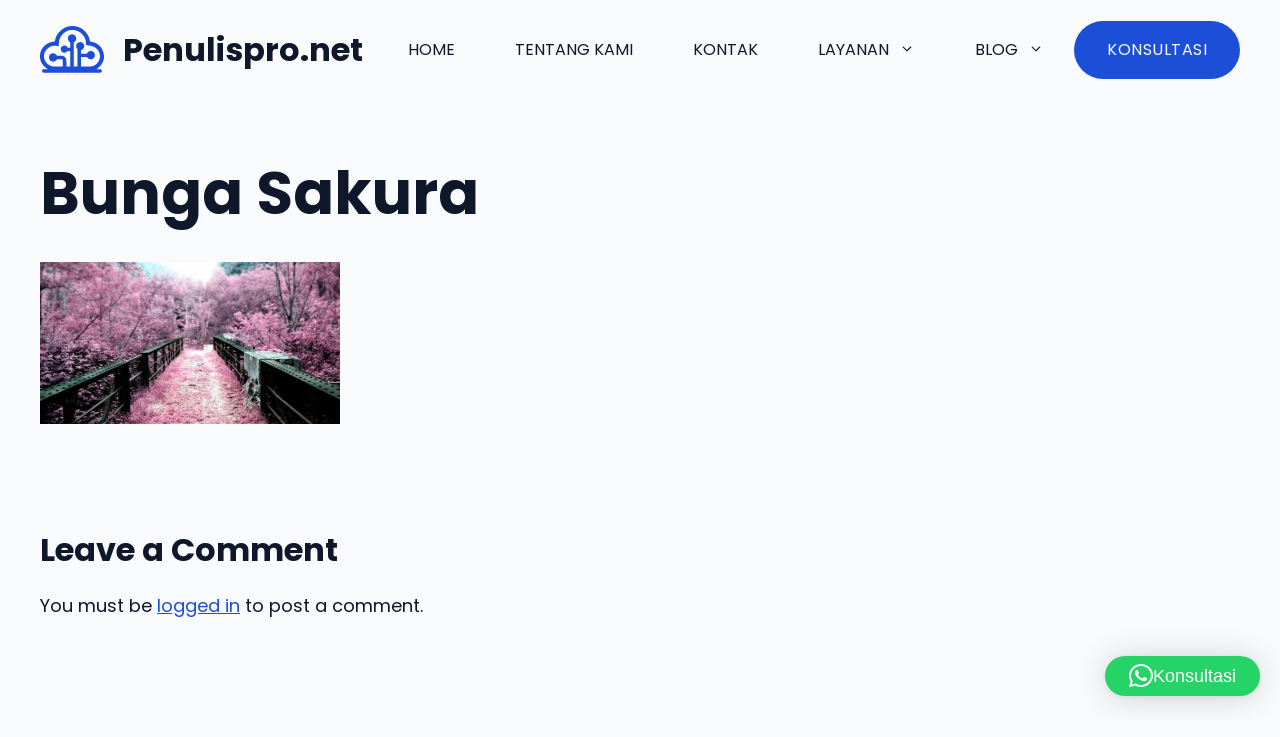

--- FILE ---
content_type: text/html; charset=UTF-8
request_url: https://penulispro.net/2014/09/daftar-tempat-terbaik-untuk-melihat-bunga-sakura/bunga-sakura/
body_size: 9668
content:
<!DOCTYPE html><html lang="en-US"><head><meta charset="UTF-8"> <script defer src="[data-uri]"></script><meta name='robots' content='index, follow, max-image-preview:large, max-snippet:-1, max-video-preview:-1' /><meta name="viewport" content="width=device-width, initial-scale=1"><!-- <link media="all" href="https://penulispro.net/wp-content/cache/autoptimize/css/autoptimize_e007a3fe7441288a1a6a091d939580e7.css" rel="stylesheet"> -->
<link rel="stylesheet" type="text/css" href="//penulispro.net/wp-content/cache/wpfc-minified/mmhdoy8q/8141m.css" media="all"/><title>Bunga Sakura &#8902; Penulispro.net</title><link rel="canonical" href="https://penulispro.net/2014/09/daftar-tempat-terbaik-untuk-melihat-bunga-sakura/bunga-sakura/" /><meta property="og:locale" content="en_US" /><meta property="og:type" content="article" /><meta property="og:title" content="Bunga Sakura &#8902; Penulispro.net" /><meta property="og:url" content="https://penulispro.net/2014/09/daftar-tempat-terbaik-untuk-melihat-bunga-sakura/bunga-sakura/" /><meta property="og:site_name" content="Penulispro.net" /><meta property="og:image" content="https://penulispro.net/2014/09/daftar-tempat-terbaik-untuk-melihat-bunga-sakura/bunga-sakura" /><meta property="og:image:width" content="740" /><meta property="og:image:height" content="400" /><meta property="og:image:type" content="image/jpeg" /> <script type="application/ld+json" class="yoast-schema-graph">{"@context":"https://schema.org","@graph":[{"@type":"WebPage","@id":"https://penulispro.net/2014/09/daftar-tempat-terbaik-untuk-melihat-bunga-sakura/bunga-sakura/","url":"https://penulispro.net/2014/09/daftar-tempat-terbaik-untuk-melihat-bunga-sakura/bunga-sakura/","name":"Bunga Sakura &#8902; Penulispro.net","isPartOf":{"@id":"https://penulispro.net/#website"},"primaryImageOfPage":{"@id":"https://penulispro.net/2014/09/daftar-tempat-terbaik-untuk-melihat-bunga-sakura/bunga-sakura/#primaryimage"},"image":{"@id":"https://penulispro.net/2014/09/daftar-tempat-terbaik-untuk-melihat-bunga-sakura/bunga-sakura/#primaryimage"},"thumbnailUrl":"https://penulispro.net/wp-content/uploads/2014/09/Bunga-Sakura.jpg","datePublished":"2014-09-08T08:09:36+00:00","breadcrumb":{"@id":"https://penulispro.net/2014/09/daftar-tempat-terbaik-untuk-melihat-bunga-sakura/bunga-sakura/#breadcrumb"},"inLanguage":"en-US","potentialAction":[{"@type":"ReadAction","target":["https://penulispro.net/2014/09/daftar-tempat-terbaik-untuk-melihat-bunga-sakura/bunga-sakura/"]}]},{"@type":"ImageObject","inLanguage":"en-US","@id":"https://penulispro.net/2014/09/daftar-tempat-terbaik-untuk-melihat-bunga-sakura/bunga-sakura/#primaryimage","url":"https://penulispro.net/wp-content/uploads/2014/09/Bunga-Sakura.jpg","contentUrl":"https://penulispro.net/wp-content/uploads/2014/09/Bunga-Sakura.jpg","width":740,"height":400},{"@type":"BreadcrumbList","@id":"https://penulispro.net/2014/09/daftar-tempat-terbaik-untuk-melihat-bunga-sakura/bunga-sakura/#breadcrumb","itemListElement":[{"@type":"ListItem","position":1,"name":"Home","item":"https://penulispro.net/"},{"@type":"ListItem","position":2,"name":"Wisata","item":"https://penulispro.net/category/wisata/"},{"@type":"ListItem","position":3,"name":"Daftar Tempat Terbaik untuk Melihat Bunga Sakura","item":"https://penulispro.net/2014/09/daftar-tempat-terbaik-untuk-melihat-bunga-sakura/"},{"@type":"ListItem","position":4,"name":"Bunga Sakura"}]},{"@type":"WebSite","@id":"https://penulispro.net/#website","url":"https://penulispro.net/","name":"Penulispro.net","description":"100% Atlet Senam Jari Indonesia","publisher":{"@id":"https://penulispro.net/#organization"},"potentialAction":[{"@type":"SearchAction","target":{"@type":"EntryPoint","urlTemplate":"https://penulispro.net/?s={search_term_string}"},"query-input":{"@type":"PropertyValueSpecification","valueRequired":true,"valueName":"search_term_string"}}],"inLanguage":"en-US"},{"@type":"Organization","@id":"https://penulispro.net/#organization","name":"Penulispro.net","url":"https://penulispro.net/","logo":{"@type":"ImageObject","inLanguage":"en-US","@id":"https://penulispro.net/#/schema/logo/image/","url":"https://penulispro.net/wp-content/uploads/2024/11/cloud-logo-1.svg","contentUrl":"https://penulispro.net/wp-content/uploads/2024/11/cloud-logo-1.svg","width":66,"height":48,"caption":"Penulispro.net"},"image":{"@id":"https://penulispro.net/#/schema/logo/image/"}}]}</script> <link rel='dns-prefetch' href='//www.googletagmanager.com' /><link href='https://fonts.gstatic.com' crossorigin rel='preconnect' /><link href='https://fonts.googleapis.com' crossorigin rel='preconnect' /><link rel="alternate" type="application/rss+xml" title="Penulispro.net &raquo; Feed" href="https://penulispro.net/feed/" /><link rel="alternate" type="application/rss+xml" title="Penulispro.net &raquo; Comments Feed" href="https://penulispro.net/comments/feed/" /><link rel="alternate" type="application/rss+xml" title="Penulispro.net &raquo; Bunga Sakura Comments Feed" href="https://penulispro.net/2014/09/daftar-tempat-terbaik-untuk-melihat-bunga-sakura/bunga-sakura/#main/feed/" /><link rel="alternate" title="oEmbed (JSON)" type="application/json+oembed" href="https://penulispro.net/wp-json/oembed/1.0/embed?url=https%3A%2F%2Fpenulispro.net%2F2014%2F09%2Fdaftar-tempat-terbaik-untuk-melihat-bunga-sakura%2Fbunga-sakura%2F%23main" /><link rel="alternate" title="oEmbed (XML)" type="text/xml+oembed" href="https://penulispro.net/wp-json/oembed/1.0/embed?url=https%3A%2F%2Fpenulispro.net%2F2014%2F09%2Fdaftar-tempat-terbaik-untuk-melihat-bunga-sakura%2Fbunga-sakura%2F%23main&#038;format=xml" /><link rel='stylesheet' id='generate-google-fonts-css' href='https://fonts.googleapis.com/css?family=Poppins%3Aregular%2C500%2C700&#038;display=auto&#038;ver=3.6.1' media='all' /><!-- <link rel='stylesheet' id='generateblocks-global-css' href='https://penulispro.net/wp-content/cache/autoptimize/css/autoptimize_single_80f97411662399d5b0c33752b47a6cc9.css' media='all' /> -->
<link rel="stylesheet" type="text/css" href="//penulispro.net/wp-content/cache/wpfc-minified/12tdm3pn/8141m.css" media="all"/> <script src='//penulispro.net/wp-content/cache/wpfc-minified/2fm8j6uu/8141m.js' type="text/javascript"></script>
<!-- <script src="https://penulispro.net/wp-includes/js/jquery/jquery.min.js" id="jquery-core-js"></script> --> <!-- <script defer='defer' src="https://penulispro.net/wp-includes/js/jquery/jquery-migrate.min.js" id="jquery-migrate-js"></script> --> 
 <script defer='defer' src="https://www.googletagmanager.com/gtag/js?id=GT-TX54KCSP" id="google_gtagjs-js" async></script> <script defer id="google_gtagjs-js-after" src="[data-uri]"></script> <link rel="https://api.w.org/" href="https://penulispro.net/wp-json/" /><link rel="alternate" title="JSON" type="application/json" href="https://penulispro.net/wp-json/wp/v2/media/2352" /><link rel="EditURI" type="application/rsd+xml" title="RSD" href="https://penulispro.net/xmlrpc.php?rsd" /><link rel='shortlink' href='https://penulispro.net/?p=2352' /><meta name="generator" content="Site Kit by Google 1.167.0" /><meta name="google-site-verification" content="laOFWJ41QJEOdmucK9IrMX-nVCu2hOEQFlXD28APg9M" /><script type="text/javascript">(function(url){
	if(/(?:Chrome\/26\.0\.1410\.63 Safari\/537\.31|WordfenceTestMonBot)/.test(navigator.userAgent)){ return; }
	var addEvent = function(evt, handler) {
		if (window.addEventListener) {
			document.addEventListener(evt, handler, false);
		} else if (window.attachEvent) {
			document.attachEvent('on' + evt, handler);
		}
	};
	var removeEvent = function(evt, handler) {
		if (window.removeEventListener) {
			document.removeEventListener(evt, handler, false);
		} else if (window.detachEvent) {
			document.detachEvent('on' + evt, handler);
		}
	};
	var evts = 'contextmenu dblclick drag dragend dragenter dragleave dragover dragstart drop keydown keypress keyup mousedown mousemove mouseout mouseover mouseup mousewheel scroll'.split(' ');
	var logHuman = function() {
		if (window.wfLogHumanRan) { return; }
		window.wfLogHumanRan = true;
		var wfscr = document.createElement('script');
		wfscr.type = 'text/javascript';
		wfscr.async = true;
		wfscr.src = url + '&r=' + Math.random();
		(document.getElementsByTagName('head')[0]||document.getElementsByTagName('body')[0]).appendChild(wfscr);
		for (var i = 0; i < evts.length; i++) {
			removeEvent(evts[i], logHuman);
		}
	};
	for (var i = 0; i < evts.length; i++) {
		addEvent(evts[i], logHuman);
	}
})('//penulispro.net/?wordfence_lh=1&hid=5A3D7916FD7202800C4F90D42BE0F97E');</script><meta name="generator" content="Elementor 3.34.3; features: additional_custom_breakpoints; settings: css_print_method-external, google_font-enabled, font_display-auto"></head><body class="attachment wp-singular attachment-template-default single single-attachment postid-2352 attachmentid-2352 attachment-jpeg wp-custom-logo wp-embed-responsive wp-theme-generatepress post-image-above-header post-image-aligned-center sticky-menu-fade metaslider-plugin no-sidebar nav-float-right separate-containers header-aligned-left dropdown-hover elementor-default elementor-kit-10809" itemtype="https://schema.org/Blog" itemscope> <a class="screen-reader-text skip-link" href="#content" title="Skip to content">Skip to content</a><header class="site-header has-inline-mobile-toggle" id="masthead" aria-label="Site"  itemtype="https://schema.org/WPHeader" itemscope><div class="inside-header grid-container"><div class="site-branding-container"><div class="site-logo"> <a href="https://penulispro.net/" rel="home"> <img  class="header-image is-logo-image" alt="Penulispro.net" src="https://penulispro.net/wp-content/uploads/2024/11/cloud-logo-1.svg" width="66" height="48" /> </a></div><div class="site-branding"><p class="main-title" itemprop="headline"> <a href="https://penulispro.net/" rel="home">Penulispro.net</a></p></div></div><nav class="main-navigation mobile-menu-control-wrapper" id="mobile-menu-control-wrapper" aria-label="Mobile Toggle"> <button data-nav="site-navigation" class="menu-toggle" aria-controls="primary-menu" aria-expanded="false"> <span class="gp-icon icon-menu-bars"><svg viewBox="0 0 512 512" aria-hidden="true" xmlns="http://www.w3.org/2000/svg" width="1em" height="1em"><path d="M0 96c0-13.255 10.745-24 24-24h464c13.255 0 24 10.745 24 24s-10.745 24-24 24H24c-13.255 0-24-10.745-24-24zm0 160c0-13.255 10.745-24 24-24h464c13.255 0 24 10.745 24 24s-10.745 24-24 24H24c-13.255 0-24-10.745-24-24zm0 160c0-13.255 10.745-24 24-24h464c13.255 0 24 10.745 24 24s-10.745 24-24 24H24c-13.255 0-24-10.745-24-24z" /></svg><svg viewBox="0 0 512 512" aria-hidden="true" xmlns="http://www.w3.org/2000/svg" width="1em" height="1em"><path d="M71.029 71.029c9.373-9.372 24.569-9.372 33.942 0L256 222.059l151.029-151.03c9.373-9.372 24.569-9.372 33.942 0 9.372 9.373 9.372 24.569 0 33.942L289.941 256l151.03 151.029c9.372 9.373 9.372 24.569 0 33.942-9.373 9.372-24.569 9.372-33.942 0L256 289.941l-151.029 151.03c-9.373 9.372-24.569 9.372-33.942 0-9.372-9.373-9.372-24.569 0-33.942L222.059 256 71.029 104.971c-9.372-9.373-9.372-24.569 0-33.942z" /></svg></span><span class="screen-reader-text">Menu</span> </button></nav><nav class="main-navigation sub-menu-right" id="site-navigation" aria-label="Primary"  itemtype="https://schema.org/SiteNavigationElement" itemscope><div class="inside-navigation grid-container"> <button class="menu-toggle" aria-controls="primary-menu" aria-expanded="false"> <span class="gp-icon icon-menu-bars"><svg viewBox="0 0 512 512" aria-hidden="true" xmlns="http://www.w3.org/2000/svg" width="1em" height="1em"><path d="M0 96c0-13.255 10.745-24 24-24h464c13.255 0 24 10.745 24 24s-10.745 24-24 24H24c-13.255 0-24-10.745-24-24zm0 160c0-13.255 10.745-24 24-24h464c13.255 0 24 10.745 24 24s-10.745 24-24 24H24c-13.255 0-24-10.745-24-24zm0 160c0-13.255 10.745-24 24-24h464c13.255 0 24 10.745 24 24s-10.745 24-24 24H24c-13.255 0-24-10.745-24-24z" /></svg><svg viewBox="0 0 512 512" aria-hidden="true" xmlns="http://www.w3.org/2000/svg" width="1em" height="1em"><path d="M71.029 71.029c9.373-9.372 24.569-9.372 33.942 0L256 222.059l151.029-151.03c9.373-9.372 24.569-9.372 33.942 0 9.372 9.373 9.372 24.569 0 33.942L289.941 256l151.03 151.029c9.372 9.373 9.372 24.569 0 33.942-9.373 9.372-24.569 9.372-33.942 0L256 289.941l-151.029 151.03c-9.373 9.372-24.569 9.372-33.942 0-9.372-9.373-9.372-24.569 0-33.942L222.059 256 71.029 104.971c-9.372-9.373-9.372-24.569 0-33.942z" /></svg></span><span class="screen-reader-text">Menu</span> </button><div id="primary-menu" class="main-nav"><ul id="menu-homepage" class=" menu sf-menu"><li id="menu-item-90" class="menu-item menu-item-type-custom menu-item-object-custom menu-item-home menu-item-90"><a href="https://penulispro.net">Home</a></li><li id="menu-item-44404" class="menu-item menu-item-type-post_type menu-item-object-page menu-item-44404"><a href="https://penulispro.net/tentang-kami/">Tentang Kami</a></li><li id="menu-item-44403" class="menu-item menu-item-type-post_type menu-item-object-page menu-item-44403"><a href="https://penulispro.net/kontak/">Kontak</a></li><li id="menu-item-44695" class="menu-item menu-item-type-post_type menu-item-object-page menu-item-has-children menu-item-44695"><a href="https://penulispro.net/layanan/">Layanan<span role="presentation" class="dropdown-menu-toggle"><span class="gp-icon icon-arrow"><svg viewBox="0 0 330 512" aria-hidden="true" xmlns="http://www.w3.org/2000/svg" width="1em" height="1em"><path d="M305.913 197.085c0 2.266-1.133 4.815-2.833 6.514L171.087 335.593c-1.7 1.7-4.249 2.832-6.515 2.832s-4.815-1.133-6.515-2.832L26.064 203.599c-1.7-1.7-2.832-4.248-2.832-6.514s1.132-4.816 2.832-6.515l14.162-14.163c1.7-1.699 3.966-2.832 6.515-2.832 2.266 0 4.815 1.133 6.515 2.832l111.316 111.317 111.316-111.317c1.7-1.699 4.249-2.832 6.515-2.832s4.815 1.133 6.515 2.832l14.162 14.163c1.7 1.7 2.833 4.249 2.833 6.515z" /></svg></span></span></a><ul class="sub-menu"><li id="menu-item-44696" class="menu-item menu-item-type-custom menu-item-object-custom menu-item-44696"><a href="https://penulispro.net/penulis-artikel/">Jasa Penulisan Artikel SEO</a></li></ul></li><li id="menu-item-44402" class="menu-item menu-item-type-post_type menu-item-object-page current_page_parent menu-item-has-children menu-item-44402"><a href="https://penulispro.net/blog/">Blog<span role="presentation" class="dropdown-menu-toggle"><span class="gp-icon icon-arrow"><svg viewBox="0 0 330 512" aria-hidden="true" xmlns="http://www.w3.org/2000/svg" width="1em" height="1em"><path d="M305.913 197.085c0 2.266-1.133 4.815-2.833 6.514L171.087 335.593c-1.7 1.7-4.249 2.832-6.515 2.832s-4.815-1.133-6.515-2.832L26.064 203.599c-1.7-1.7-2.832-4.248-2.832-6.514s1.132-4.816 2.832-6.515l14.162-14.163c1.7-1.699 3.966-2.832 6.515-2.832 2.266 0 4.815 1.133 6.515 2.832l111.316 111.317 111.316-111.317c1.7-1.699 4.249-2.832 6.515-2.832s4.815 1.133 6.515 2.832l14.162 14.163c1.7 1.7 2.833 4.249 2.833 6.515z" /></svg></span></span></a><ul class="sub-menu"><li id="menu-item-5651" class="menu-item menu-item-type-taxonomy menu-item-object-category menu-item-has-children menu-item-5651"><a href="https://penulispro.net/category/artikel-berita/">Artikel &amp; Berita<span role="presentation" class="dropdown-menu-toggle"><span class="gp-icon icon-arrow-right"><svg viewBox="0 0 192 512" aria-hidden="true" xmlns="http://www.w3.org/2000/svg" width="1em" height="1em" fill-rule="evenodd" clip-rule="evenodd" stroke-linejoin="round" stroke-miterlimit="1.414"><path d="M178.425 256.001c0 2.266-1.133 4.815-2.832 6.515L43.599 394.509c-1.7 1.7-4.248 2.833-6.514 2.833s-4.816-1.133-6.515-2.833l-14.163-14.162c-1.699-1.7-2.832-3.966-2.832-6.515 0-2.266 1.133-4.815 2.832-6.515l111.317-111.316L16.407 144.685c-1.699-1.7-2.832-4.249-2.832-6.515s1.133-4.815 2.832-6.515l14.163-14.162c1.7-1.7 4.249-2.833 6.515-2.833s4.815 1.133 6.514 2.833l131.994 131.993c1.7 1.7 2.832 4.249 2.832 6.515z" fill-rule="nonzero" /></svg></span></span></a><ul class="sub-menu"><li id="menu-item-12803" class="menu-item menu-item-type-taxonomy menu-item-object-category menu-item-12803"><a href="https://penulispro.net/category/bisnis-online/">Bisnis Online</a></li><li id="menu-item-15" class="menu-item menu-item-type-taxonomy menu-item-object-category menu-item-15"><a href="https://penulispro.net/category/bisnis-ekonomi/">Bisnis &amp; Ekonomi</a></li><li id="menu-item-17" class="menu-item menu-item-type-taxonomy menu-item-object-category menu-item-17"><a href="https://penulispro.net/category/hiburan/">Hiburan</a></li><li id="menu-item-18" class="menu-item menu-item-type-taxonomy menu-item-object-category menu-item-18"><a href="https://penulispro.net/category/humaniora/">Humaniora</a></li><li id="menu-item-20" class="menu-item menu-item-type-taxonomy menu-item-object-category menu-item-20"><a href="https://penulispro.net/category/inspirasi/">Inspirasi</a></li><li id="menu-item-23" class="menu-item menu-item-type-taxonomy menu-item-object-category menu-item-23"><a href="https://penulispro.net/category/misteri/">Unik, Aneh, Misteri</a></li><li id="menu-item-24" class="menu-item menu-item-type-taxonomy menu-item-object-category menu-item-24"><a href="https://penulispro.net/category/perempuan/">Perempuan</a></li><li id="menu-item-25" class="menu-item menu-item-type-taxonomy menu-item-object-category menu-item-25"><a href="https://penulispro.net/category/politik/">Politik</a></li><li id="menu-item-27" class="menu-item menu-item-type-taxonomy menu-item-object-category menu-item-27"><a href="https://penulispro.net/category/seni-budaya/">Seni &amp; Budaya</a></li><li id="menu-item-28" class="menu-item menu-item-type-taxonomy menu-item-object-category menu-item-28"><a href="https://penulispro.net/category/tech/">Tech</a></li><li id="menu-item-29" class="menu-item menu-item-type-taxonomy menu-item-object-category menu-item-29"><a href="https://penulispro.net/category/tips-ok/">Tips Ok!</a></li><li id="menu-item-30" class="menu-item menu-item-type-taxonomy menu-item-object-category menu-item-30"><a href="https://penulispro.net/category/wisata/">Wisata</a></li><li id="menu-item-89" class="menu-item menu-item-type-taxonomy menu-item-object-category menu-item-89"><a href="https://penulispro.net/category/hobi-komunitas/">Hobi &amp; Komunitas</a></li><li id="menu-item-908" class="menu-item menu-item-type-taxonomy menu-item-object-category menu-item-has-children menu-item-908"><a href="https://penulispro.net/category/religi/">Religi<span role="presentation" class="dropdown-menu-toggle"><span class="gp-icon icon-arrow-right"><svg viewBox="0 0 192 512" aria-hidden="true" xmlns="http://www.w3.org/2000/svg" width="1em" height="1em" fill-rule="evenodd" clip-rule="evenodd" stroke-linejoin="round" stroke-miterlimit="1.414"><path d="M178.425 256.001c0 2.266-1.133 4.815-2.832 6.515L43.599 394.509c-1.7 1.7-4.248 2.833-6.514 2.833s-4.816-1.133-6.515-2.833l-14.163-14.162c-1.699-1.7-2.832-3.966-2.832-6.515 0-2.266 1.133-4.815 2.832-6.515l111.317-111.316L16.407 144.685c-1.699-1.7-2.832-4.249-2.832-6.515s1.133-4.815 2.832-6.515l14.163-14.162c1.7-1.7 4.249-2.833 6.515-2.833s4.815 1.133 6.514 2.833l131.994 131.993c1.7 1.7 2.832 4.249 2.832 6.515z" fill-rule="nonzero" /></svg></span></span></a><ul class="sub-menu"><li id="menu-item-909" class="menu-item menu-item-type-taxonomy menu-item-object-category menu-item-909"><a href="https://penulispro.net/category/religi/budha/">Budha</a></li><li id="menu-item-910" class="menu-item menu-item-type-taxonomy menu-item-object-category menu-item-910"><a href="https://penulispro.net/category/religi/hindu/">Hindu</a></li><li id="menu-item-911" class="menu-item menu-item-type-taxonomy menu-item-object-category menu-item-911"><a href="https://penulispro.net/category/religi/islam/">Islam</a></li><li id="menu-item-912" class="menu-item menu-item-type-taxonomy menu-item-object-category menu-item-912"><a href="https://penulispro.net/category/religi/katolik/">Katolik</a></li><li id="menu-item-913" class="menu-item menu-item-type-taxonomy menu-item-object-category menu-item-913"><a href="https://penulispro.net/category/religi/protestan/">Protestan</a></li></ul></li></ul></li><li id="menu-item-50" class="menu-item menu-item-type-taxonomy menu-item-object-category menu-item-has-children menu-item-50"><a href="https://penulispro.net/category/fiksi-2/">Fiksi<span role="presentation" class="dropdown-menu-toggle"><span class="gp-icon icon-arrow-right"><svg viewBox="0 0 192 512" aria-hidden="true" xmlns="http://www.w3.org/2000/svg" width="1em" height="1em" fill-rule="evenodd" clip-rule="evenodd" stroke-linejoin="round" stroke-miterlimit="1.414"><path d="M178.425 256.001c0 2.266-1.133 4.815-2.832 6.515L43.599 394.509c-1.7 1.7-4.248 2.833-6.514 2.833s-4.816-1.133-6.515-2.833l-14.163-14.162c-1.699-1.7-2.832-3.966-2.832-6.515 0-2.266 1.133-4.815 2.832-6.515l111.317-111.316L16.407 144.685c-1.699-1.7-2.832-4.249-2.832-6.515s1.133-4.815 2.832-6.515l14.163-14.162c1.7-1.7 4.249-2.833 6.515-2.833s4.815 1.133 6.514 2.833l131.994 131.993c1.7 1.7 2.832 4.249 2.832 6.515z" fill-rule="nonzero" /></svg></span></span></a><ul class="sub-menu"><li id="menu-item-26" class="menu-item menu-item-type-taxonomy menu-item-object-category menu-item-26"><a href="https://penulispro.net/category/puisi/">Puisi</a></li><li id="menu-item-16" class="menu-item menu-item-type-taxonomy menu-item-object-category menu-item-16"><a href="https://penulispro.net/category/cerpen/">Cerpen</a></li><li id="menu-item-19" class="menu-item menu-item-type-taxonomy menu-item-object-category menu-item-19"><a href="https://penulispro.net/category/humor/">Humor</a></li></ul></li><li id="menu-item-5652" class="menu-item menu-item-type-taxonomy menu-item-object-category menu-item-has-children menu-item-5652"><a href="https://penulispro.net/category/review/">Review<span role="presentation" class="dropdown-menu-toggle"><span class="gp-icon icon-arrow-right"><svg viewBox="0 0 192 512" aria-hidden="true" xmlns="http://www.w3.org/2000/svg" width="1em" height="1em" fill-rule="evenodd" clip-rule="evenodd" stroke-linejoin="round" stroke-miterlimit="1.414"><path d="M178.425 256.001c0 2.266-1.133 4.815-2.832 6.515L43.599 394.509c-1.7 1.7-4.248 2.833-6.514 2.833s-4.816-1.133-6.515-2.833l-14.163-14.162c-1.699-1.7-2.832-3.966-2.832-6.515 0-2.266 1.133-4.815 2.832-6.515l111.317-111.316L16.407 144.685c-1.699-1.7-2.832-4.249-2.832-6.515s1.133-4.815 2.832-6.515l14.163-14.162c1.7-1.7 4.249-2.833 6.515-2.833s4.815 1.133 6.514 2.833l131.994 131.993c1.7 1.7 2.832 4.249 2.832 6.515z" fill-rule="nonzero" /></svg></span></span></a><ul class="sub-menu"><li id="menu-item-75" class="menu-item menu-item-type-taxonomy menu-item-object-category menu-item-75"><a href="https://penulispro.net/category/buku/">Buku</a></li><li id="menu-item-76" class="menu-item menu-item-type-taxonomy menu-item-object-category menu-item-76"><a href="https://penulispro.net/category/film/">Film</a></li><li id="menu-item-77" class="menu-item menu-item-type-taxonomy menu-item-object-category menu-item-77"><a href="https://penulispro.net/category/musik/">Musik</a></li></ul></li></ul></li></ul></div> <a class="gb-button gb-button-0be448d2 gb-button-text gbp-button--primary" href="https://wa.me/6281394480008">Konsultasi</a><p></p></div></nav></div></header><div class="site grid-container container hfeed" id="page"><div class="site-content" id="content"><div class="content-area" id="primary"><main class="site-main" id="main"><article id="post-2352" class="post-2352 attachment type-attachment status-inherit hentry" itemtype="https://schema.org/CreativeWork" itemscope><div class="inside-article"><header class="entry-header"><h1 class="entry-title" itemprop="headline">Bunga Sakura</h1></header><div class="entry-content" itemprop="text"><p class="attachment"><a href='https://penulispro.net/wp-content/uploads/2014/09/Bunga-Sakura.jpg'><img decoding="async" width="300" height="162" src="https://penulispro.net/wp-content/uploads/2014/09/Bunga-Sakura-300x162.jpg" class="attachment-medium size-medium" alt="" srcset="https://penulispro.net/wp-content/uploads/2014/09/Bunga-Sakura-300x162.jpg 300w, https://penulispro.net/wp-content/uploads/2014/09/Bunga-Sakura.jpg 740w" sizes="(max-width: 300px) 100vw, 300px" /></a></p></div></div></article><div class="comments-area"><div id="comments"><div id="respond" class="comment-respond"><h3 id="reply-title" class="comment-reply-title">Leave a Comment <small><a rel="nofollow" id="cancel-comment-reply-link" href="/2014/09/daftar-tempat-terbaik-untuk-melihat-bunga-sakura/bunga-sakura/#respond" style="display:none;">Cancel reply</a></small></h3><p class="must-log-in">You must be <a href="https://penulispro.net/wp-login.php?redirect_to=https%3A%2F%2Fpenulispro.net%2F2014%2F09%2Fdaftar-tempat-terbaik-untuk-melihat-bunga-sakura%2Fbunga-sakura%2F%23main">logged in</a> to post a comment.</p></div></div></div></main></div></div></div><div class="site-footer"><div class="gb-container gb-container-55930399"><div class="gb-container gb-container-6e310f6f"><div class="gb-container gb-container-3ce6166d"><div class="gb-headline gb-headline-0dfb6a78 gb-headline-text">Penulispro.net</div></div></div></div></div> <script type="speculationrules">{"prefetch":[{"source":"document","where":{"and":[{"href_matches":"/*"},{"not":{"href_matches":["/wp-*.php","/wp-admin/*","/wp-content/uploads/*","/wp-content/*","/wp-content/plugins/*","/wp-content/themes/generatepress/*","/*\\?(.+)"]}},{"not":{"selector_matches":"a[rel~=\"nofollow\"]"}},{"not":{"selector_matches":".no-prefetch, .no-prefetch a"}}]},"eagerness":"conservative"}]}</script>  <script type="text/javascript">var _Hasync= _Hasync|| [];
_Hasync.push(['Histats.start', '1,4866370,4,0,0,0,00010000']);
_Hasync.push(['Histats.fasi', '1']);
_Hasync.push(['Histats.track_hits', '']);
(function() {
var hs = document.createElement('script'); hs.type = 'text/javascript'; hs.async = true;
hs.src = ('//s10.histats.com/js15_as.js');
(document.getElementsByTagName('head')[0] || document.getElementsByTagName('body')[0]).appendChild(hs);
})();</script> <noscript><a href="/" target="_blank"><img  src="//sstatic1.histats.com/0.gif?4866370&101" alt="" border="0"></a></noscript>  <script defer id="generate-a11y" src="[data-uri]"></script> <script defer src="[data-uri]"></script> <div 
 class="qlwapp"
 style="--qlwapp-scheme-font-family:inherit;--qlwapp-scheme-font-size:18px;--qlwapp-scheme-icon-size:60px;--qlwapp-scheme-icon-font-size:24px;--qlwapp-scheme-box-max-height:400px;--qlwapp-scheme-box-message-word-break:break-all;--qlwapp-button-notification-bubble-animation:none;"
 data-contacts="[{&quot;id&quot;:0,&quot;bot_id&quot;:&quot;&quot;,&quot;order&quot;:1,&quot;active&quot;:1,&quot;chat&quot;:1,&quot;avatar&quot;:&quot;https:\/\/www.gravatar.com\/avatar\/00000000000000000000000000000000&quot;,&quot;type&quot;:&quot;phone&quot;,&quot;phone&quot;:&quot;6281394480008&quot;,&quot;group&quot;:&quot;https:\/\/chat.whatsapp.com\/EQuPUtcPzEdIZVlT8JyyNw&quot;,&quot;firstname&quot;:&quot;John&quot;,&quot;lastname&quot;:&quot;Doe&quot;,&quot;label&quot;:&quot;Support&quot;,&quot;message&quot;:&quot;&quot;,&quot;timefrom&quot;:&quot;00:00&quot;,&quot;timeto&quot;:&quot;00:00&quot;,&quot;timezone&quot;:&quot;UTC-7&quot;,&quot;visibility&quot;:&quot;readonly&quot;,&quot;timedays&quot;:[],&quot;display&quot;:{&quot;entries&quot;:{&quot;post&quot;:{&quot;include&quot;:1,&quot;ids&quot;:[]},&quot;page&quot;:{&quot;include&quot;:1,&quot;ids&quot;:[]},&quot;e-landing-page&quot;:{&quot;include&quot;:1,&quot;ids&quot;:[]}},&quot;taxonomies&quot;:{&quot;category&quot;:{&quot;include&quot;:1,&quot;ids&quot;:[]},&quot;post_tag&quot;:{&quot;include&quot;:1,&quot;ids&quot;:[]},&quot;gblocks_pattern_collections&quot;:{&quot;include&quot;:1,&quot;ids&quot;:[]}},&quot;target&quot;:{&quot;include&quot;:1,&quot;ids&quot;:[]},&quot;devices&quot;:&quot;all&quot;}}]"
 data-display="{&quot;devices&quot;:&quot;all&quot;,&quot;entries&quot;:{&quot;post&quot;:{&quot;include&quot;:1,&quot;ids&quot;:[]},&quot;page&quot;:{&quot;include&quot;:1,&quot;ids&quot;:[]},&quot;e-landing-page&quot;:{&quot;include&quot;:1,&quot;ids&quot;:[]}},&quot;taxonomies&quot;:{&quot;category&quot;:{&quot;include&quot;:1,&quot;ids&quot;:[]},&quot;post_tag&quot;:{&quot;include&quot;:1,&quot;ids&quot;:[]},&quot;gblocks_pattern_collections&quot;:{&quot;include&quot;:1,&quot;ids&quot;:[]}},&quot;target&quot;:{&quot;include&quot;:1,&quot;ids&quot;:[]}}"
 data-button="{&quot;layout&quot;:&quot;button&quot;,&quot;box&quot;:&quot;no&quot;,&quot;position&quot;:&quot;bottom-right&quot;,&quot;text&quot;:&quot;Konsultasi&quot;,&quot;message&quot;:&quot;&quot;,&quot;icon&quot;:&quot;qlwapp-whatsapp-icon&quot;,&quot;type&quot;:&quot;phone&quot;,&quot;phone&quot;:&quot;6281394480008&quot;,&quot;group&quot;:&quot;https:\/\/chat.whatsapp.com\/EQuPUtcPzEdIZVlT8JyyNw&quot;,&quot;developer&quot;:&quot;no&quot;,&quot;rounded&quot;:&quot;yes&quot;,&quot;timefrom&quot;:&quot;00:00&quot;,&quot;timeto&quot;:&quot;00:00&quot;,&quot;timedays&quot;:[],&quot;timezone&quot;:&quot;&quot;,&quot;visibility&quot;:&quot;readonly&quot;,&quot;animation_name&quot;:&quot;&quot;,&quot;animation_delay&quot;:&quot;&quot;,&quot;whatsapp_link_type&quot;:&quot;web&quot;,&quot;notification_bubble&quot;:&quot;none&quot;,&quot;notification_bubble_animation&quot;:&quot;none&quot;}"
 data-box="{&quot;enable&quot;:&quot;yes&quot;,&quot;auto_open&quot;:&quot;no&quot;,&quot;auto_delay_open&quot;:1000,&quot;lazy_load&quot;:&quot;no&quot;,&quot;allow_outside_close&quot;:&quot;no&quot;,&quot;header&quot;:&quot;\n\t\t\t\t\t\t\t\t&lt;p style=\&quot;line-height: 1;text-align: left\&quot;&gt;&lt;span style=\&quot;font-size: 12px;vertical-align: bottom;letter-spacing: -0.2px;opacity: 0.8;margin: 5px 0 0 1px\&quot;&gt;Powered by&lt;\/span&gt;&lt;\/p&gt;\n\t\t\t\t\t\t\t\t&lt;p style=\&quot;line-height: 1;text-align: left\&quot;&gt;&lt;a style=\&quot;font-size: 24px;line-height: 34px;font-weight: bold;text-decoration: none;color: white\&quot; href=\&quot;https:\/\/quadlayers.com\/products\/whatsapp-chat\/?utm_source=qlwapp_plugin&amp;utm_medium=header&amp;utm_campaign=social-chat\&quot; target=\&quot;_blank\&quot; rel=\&quot;noopener\&quot;&gt;Social Chat&lt;\/a&gt;&lt;\/p&gt;&quot;,&quot;footer&quot;:&quot;&lt;p style=\&quot;text-align: start;\&quot;&gt;Need help? Our team is just a message away&lt;\/p&gt;&quot;,&quot;response&quot;:&quot;Write a response&quot;,&quot;consent_message&quot;:&quot;I accept cookies and privacy policy.&quot;,&quot;consent_enabled&quot;:&quot;no&quot;}"
 data-scheme="{&quot;font_family&quot;:&quot;inherit&quot;,&quot;font_size&quot;:&quot;18&quot;,&quot;icon_size&quot;:&quot;60&quot;,&quot;icon_font_size&quot;:&quot;24&quot;,&quot;box_max_height&quot;:&quot;400&quot;,&quot;brand&quot;:&quot;&quot;,&quot;text&quot;:&quot;&quot;,&quot;link&quot;:&quot;&quot;,&quot;message&quot;:&quot;&quot;,&quot;label&quot;:&quot;&quot;,&quot;name&quot;:&quot;&quot;,&quot;contact_role_color&quot;:&quot;&quot;,&quot;contact_name_color&quot;:&quot;&quot;,&quot;contact_availability_color&quot;:&quot;&quot;,&quot;box_message_word_break&quot;:&quot;break-all&quot;}"
 ></div> <script defer='defer' src="https://penulispro.net/wp-includes/js/dist/hooks.min.js" id="wp-hooks-js"></script> <script defer='defer' src="https://penulispro.net/wp-includes/js/dist/i18n.min.js" id="wp-i18n-js"></script> <script defer id="wp-i18n-js-after" src="[data-uri]"></script> <script defer='defer' src="https://penulispro.net/wp-content/cache/autoptimize/js/autoptimize_single_96e7dc3f0e8559e4a3f3ca40b17ab9c3.js" id="swv-js"></script> <script defer id="contact-form-7-js-before" src="[data-uri]"></script> <script defer='defer' src="https://penulispro.net/wp-content/cache/autoptimize/js/autoptimize_single_2912c657d0592cc532dff73d0d2ce7bb.js" id="contact-form-7-js"></script> <script defer id="quform-js-extra" src="[data-uri]"></script> <script defer='defer' src="https://penulispro.net/wp-content/cache/autoptimize/js/autoptimize_single_7777f999455654d2fcf770044d35507c.js" id="quform-js"></script> <script defer id="generate-menu-js-before" src="[data-uri]"></script> <script defer='defer' src="https://penulispro.net/wp-content/themes/generatepress/assets/js/menu.min.js" id="generate-menu-js"></script> <script defer='defer' src="https://penulispro.net/wp-includes/js/comment-reply.min.js" id="comment-reply-js" async data-wp-strategy="async" fetchpriority="low"></script> <script defer='defer' src="https://penulispro.net/wp-content/cache/autoptimize/js/autoptimize_single_20b3b806e556954dbacaf87d635d399d.js" id="page-links-to-js"></script> <script defer='defer' src="https://penulispro.net/wp-content/cache/autoptimize/js/autoptimize_single_af5f2224f9be166297b8754f98622c4d.js" id="googlesitekit-events-provider-contact-form-7-js" defer></script> <script defer='defer' src="https://penulispro.net/wp-includes/js/dist/vendor/react.min.js" id="react-js"></script> <script defer='defer' src="https://penulispro.net/wp-includes/js/dist/vendor/react-dom.min.js" id="react-dom-js"></script> <script defer='defer' src="https://penulispro.net/wp-includes/js/dist/escape-html.min.js" id="wp-escape-html-js"></script> <script defer='defer' src="https://penulispro.net/wp-includes/js/dist/element.min.js" id="wp-element-js"></script> <script defer='defer' src="https://penulispro.net/wp-content/cache/autoptimize/js/autoptimize_single_a924f23da8a585d4755048e68236f506.js" id="qlwapp-frontend-js"></script> <script defer src="https://static.cloudflareinsights.com/beacon.min.js/vcd15cbe7772f49c399c6a5babf22c1241717689176015" integrity="sha512-ZpsOmlRQV6y907TI0dKBHq9Md29nnaEIPlkf84rnaERnq6zvWvPUqr2ft8M1aS28oN72PdrCzSjY4U6VaAw1EQ==" data-cf-beacon='{"version":"2024.11.0","token":"b41d070f716c476ea24255acc4b913b4","r":1,"server_timing":{"name":{"cfCacheStatus":true,"cfEdge":true,"cfExtPri":true,"cfL4":true,"cfOrigin":true,"cfSpeedBrain":true},"location_startswith":null}}' crossorigin="anonymous"></script>
</body></html><!-- WP Fastest Cache file was created in 0.189 seconds, on 2026-01-27 @ 6:59 AM --><!-- need to refresh to see cached version -->